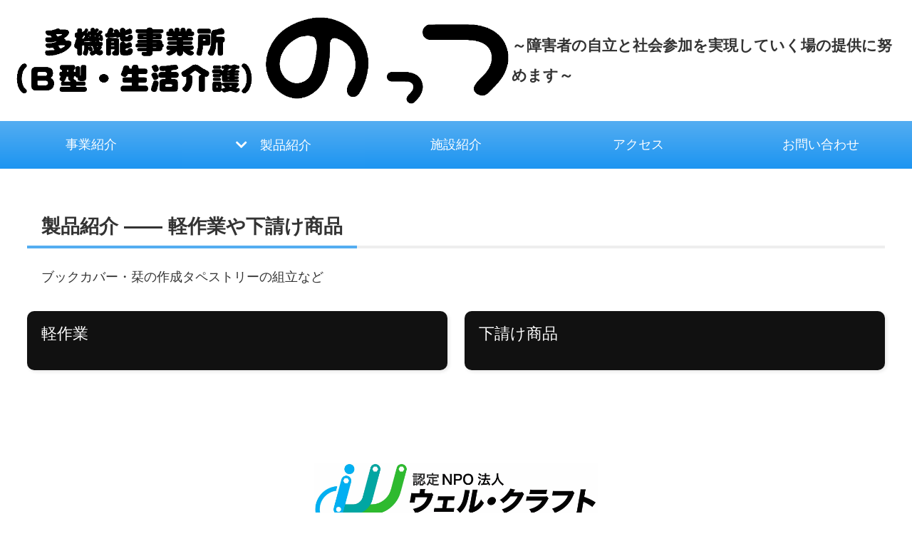

--- FILE ---
content_type: text/html
request_url: https://welcraft.org/knots/product3.html
body_size: 1298
content:
<!DOCTYPE html>
<html lang="ja">
  <head>
    <meta http-equiv="content-type" content="text/html; charset=UTF-8">
    <title>のっつホームページ</title>
    <meta name="viewport" content="width=device-width, initial-scale=1">
    <meta name="description" content="ここにサイト説明を入れます">
    <link rel="stylesheet" href="css/style.css">
  </head>
  <body>
    <div id="container">
      <header>
        <h1 id="logo"><a href="index.html"><img src="images/logo.png"

              alt="多機能事業所 のっつ"></a></h1>
        <address>
          <h3>～障害者の自立と社会参加を実現していく場の提供に努めます～</h3>
        </address>
      </header>
      <!--メインメニュー-->
      <nav id="menubar">
        <ul>
          <li><a href="project.html">事業紹介</a></li>
          <li><a href="">製品紹介</a>
            <ul>
              <li><a href="product1.html">社会に貢献できるものづくり</a></li>
              <li><a href="product2.html">雑貨などのオリジナル商品</a></li>
              <li><a href="product3.html">軽作業や下請け商品</a></li>
              <li><a href="product4.html">作業の様子</a></li>
            </ul>
          </li>
          <li><a href="house.html">施設紹介</a></li>
          <li><a href="access.html">アクセス</a></li>
          <li><a href="contact.html">お問い合わせ</a></li>
        </ul>
      </nav>
      <div id="contents">
        <main>
          <section>
            <h2>製品紹介 ―― 軽作業や下請け商品</h2>
            <p>ブックカバー・栞の作成タペストリーの組立など</p>
            <div class="list-container">
              <div class="list">
                <div>
                  <figure></figure>
                  <h4>軽作業</h4>
                  <p></p>
                </div>
              </div>
              <div class="list">
                <div>
                  <figure></figure>
                  <h4>下請け商品</h4>
                  <p></p>
                </div>
              </div>
            </div>
            <!--/.list-container--> </section>
        </main>
      </div>
      <div align="center"><a href="https://welcraft.org/"><img src="images/logo.gif"

            alt="NPO法人 ウェル・クラフト" height="100" width="400"></a></div>
      <br>
      <!--/#contents-->
      <!--/#footermenu-->
      <footer> <small>Copyright© <a href="index.html">NPO法人 ウェル・クラフト</a> All
          Rights Reserved.</small> <span class="pr"><a href="https://template-party.com/"

            target="_blank">《Web Design:Template-Party》</a></span> </footer>
    </div>
    <!--/#container-->
    <!--jQueryの読み込み-->
    <script src="https://ajax.googleapis.com/ajax/libs/jquery/3.6.0/jquery.min.js"></script>
    <!--biz56用のスクリプト-->
    <script src="js/main.js"></script>
    <!--ハンバーガーボタン（開閉操作のボタン）-->
    <div id="menubar_hdr"></div>
    <!--ページの上部へ戻るボタン-->
    <div class="pagetop"><a href="#"><i class="fas fa-angle-double-up"></i></a></div>
  </body>
</html>


--- FILE ---
content_type: text/css
request_url: https://welcraft.org/knots/css/style.css
body_size: 6786
content:
@charset "utf-8";





/*リセットCSS（sanitize.css）の読み込み
---------------------------------------------------------------------------*/
@import url("https://unpkg.com/sanitize.css");

/*slick.cssの読み込み
---------------------------------------------------------------------------*/
@import url("https://cdn.jsdelivr.net/npm/slick-carousel@1.8.1/slick/slick.css");

/*Font Awesomeの読み込み
---------------------------------------------------------------------------*/
@import url("https://cdnjs.cloudflare.com/ajax/libs/font-awesome/5.15.4/css/all.min.css");





/*全体の設定
---------------------------------------------------------------------------*/
html,body {
	margin: 0;padding: 0;
	height: 100%;
	font-size: 14px;	/*基準となるフォントサイズ。下の方にある「画面幅900px以上」で基準を大きなサイズに再設定しています。*/
}

body {
	font-family: "ヒラギノ丸ゴ Pro", "Hiragino Maru Gothic Pro", "メイリオ", Meiryo, Osaka, "ＭＳ Ｐゴシック", "MS PGothic", sans-serif;	/*フォント種類*/
	-webkit-text-size-adjust: none;
	background: #fff;	/*背景色*/
	color: #333;		/*全体の文字色*/
	line-height: 2;		/*行間*/
}

/*リセット*/
figure {margin: 0;}
dd {margin: 0;}
nav {margin: 0;padding: 0;}

/*table全般の設定*/
table {border-collapse:collapse;}

/*画像全般の設定*/
img {border: none;max-width: 100%;height: auto;vertical-align: middle;}

/*videoタグ*/
video {max-width: 100%;}

/*iframeタグ*/
iframe {width: 100%;}

/*section全般の設定*/
section + section {
	padding-top: 30px;	/*sectionの間に空けるスペース*/
}


/*opa1（透明から着色状態に）
---------------------------------------------------------------------------*/
@keyframes opa1 {
	0% {opacity: 0;}
	100% {opacity: 1;}
}


/*リンクテキスト全般の設定
---------------------------------------------------------------------------*/
a {
	color: #333;	/*文字色*/
	transition: 0.3s;
}

a:hover {
	color: #54adf1;	/*マウスオン時の文字色*/
}


/*container（サイト全体を囲むブロック）
---------------------------------------------------------------------------*/
#container {
	max-width: 1500px;				/*最大幅。これ以上広がらないように。後半の大きな端末用の「#menubar > ul」と数字を揃える。*/
	margin: 0 auto;
	height: 100%;
	display: flex;					/*flexボックスを使う指定*/
	flex-direction: column;			/*子要素を縦並びにする*/
	justify-content: space-between;	/*並びかたの種類の指定*/
}


/*header（ロゴなどが入った最上段のブロック）
---------------------------------------------------------------------------*/
/*ヘッダーブロック*/
header {
	display: flex;					/*flexボックスを使う指定*/
	justify-content: space-between;	/*並びかたの種類の指定*/
	align-items: center;			/*垂直揃えの指定。上下中央に配置されるように。*/
	flex: 0 0 auto;
	height: 170px;					/*ヘッダーの高さ*/
	padding: 20px;					/*ヘッダー内の余白*/
}

/*ロゴ画像*/
header #logo {
	line-height: 0;margin: 0;
	width: 800px;		/*ロゴ画像の幅*/
}

/*電話番号ブロック*/
header address {
	font-style: normal;	/*addressがデフォルトで斜体になってしまうのを標準にする*/
	margin-right: 80px;	/*右側に空けるスペース。ハンバーガーメニューに重ならないようにする為です。*/
}

/*電話番号のアイコン（アイコンにはFont Awesomeを使用）*/
header address i {
	color: #54adf1;			/*アイコンの色*/
	padding-right: 10px;	/*アイコンの右側に空ける余白*/
}


/*３本バー（ハンバーガー）アイコン設定
---------------------------------------------------------------------------*/
/*３本バーブロック*/
#menubar_hdr {
	display: block;
	position: fixed;z-index: 100;
	top: 25px;		/*上からの配置場所指定*/
	right: 20px;	/*右からの配置場所指定*/
	width: 50px;	/*幅*/
	height: 50px;	/*高さ*/
	cursor: pointer;
	background: rgba(0,0,0,0.6) url(../images/ham.png) no-repeat center top/50px;/*背景色、ハンバーガメニュー画像の読み込み、50pxは幅の指定*/
}
/*×印が出ている状態の設定。*/
#menubar_hdr.ham {
	background: #ff0000 url(../images/ham.png) no-repeat center bottom/50px;
}


/*メニュー設定（全端末サイズ共通の設定）
---------------------------------------------------------------------------*/
#menubar ul {
	list-style: none;margin: 0;padding: 0;
	background: #1d95f1;	/*背景色。諸事情あって、下のbackgroundのグラデーションのどちらかの色を抜いて下さい。*/
}

/*メニュー1個あたりの設定*/
#menubar ul a {
	display: block;text-decoration: none;
	background: linear-gradient(#54adf1, #1d95f1);/*背景グラデーション*/
	color: #fff;		/*文字色*/
	padding: 15px 20px;	/*上下、左右へのメニュー内の余白*/
}

/*マウスオン時のメニュー色*/
#menubar > ul > li > a:hover {
	filter: brightness(1.2);	/*少しだけ明るくする*/
}

/*ドロップダウンメニューのリンクタグ*/
#menubar .ddmenu {
	cursor: default;	/*リンク要素のカーソルを矢印に変更しておく*/
}

/*ddmenuを指定しているメニューに矢印アイコンをつける設定*/
a.ddmenu::before {
	font-family: "Font Awesome 5 Free";	/*Font Awesomeを使う指定*/
	content: "\f078";	/*使いたいアイコン名をここで指定。Font Awesomeに記載されています。詳しくは当テンプレートのマニュアルを読んで下さい。*/
	font-weight: bold;	/*この手の設定がないとアイコンが出ない場合があります*/
	margin-right: 1em;	/*アイコンとテキストとの間に空けるスペース*/
}


/*メニューの設定
---------------------------------------------------------------------------*/
#menubar {height: 0px;overflow: hidden;}

/*2023/07/26追加*/
#menubar {
	animation: opa1 0.5s 0.3s both;	/*0.3秒の間だけ非表示にし、その後0.5秒かけてフェードイン表示*/
	position: relative;z-index: 1;	/*スライドショーの下に隠れないようにするため*/
}

/*小さな端末用のメニューブロック*/
#menubar.db {
position: fixed;overflow: auto;z-index: 99;
	left: 0px;top: 0px;
	width: 100%;
	height: 100%;
	padding: 90px 20px;				/*上下、左右へのメニューブロック内の余白*/
	background: rgba(0,0,0,0.8);	/*背景色。0,0,0は黒の事で0.8は色が80%出た状態。*/
}


/*ドロップダウンメニュー
---------------------------------------------------------------------------*/
#menubar .ddmenu_parent ul {display: none;}

/*ドロップダウンメニュー1個あたりの設定*/
#menubar .ddmenu_parent ul a {
	background: #fff;	/*背景色*/
	color: #333;		/*文字色*/
}

/*マウスオン時*/
#menubar .ddmenu_parent ul a:hover {
	background: #fafafa;	/*背景色*/
	color: #54adf1;			/*文字色*/
}


/*contentsブロック
---------------------------------------------------------------------------*/
#contents {
	min-height: 0%;		/*IE対策*/
	flex: 1 0 auto;
}


/*mainブロック設定
---------------------------------------------------------------------------*/
/*mainブロックの設定*/
main {
	display: block;			/*IE対策*/
	margin: 50px 3% 100px;	/*上、左右、下へのブロックの外側にとるスペース*/
}

/*mainブロック内のh2タグ*/
main h2 {
	border-bottom: 4px solid #eee;	/*下線の幅、線種、色。ベースカラーです。下のspanのborder-bottomと数字を合わせておく。*/
}

/*mainブロック内のh2タグに下線を引くための指定。*/
main h2 span.uline {
	display: inline-block;
	border-bottom: 4px solid #54adf1;	/*下線の幅、線種、色。アクセントカラーです。上のmain h2と数字を合わせておく。*/
	position: relative;
	bottom: -4px;		/*下からの配置場所指定。上にある２つのborder-bottomと重ねる為の指定なので、数字を合わせてから冒頭にマイナスをつけて下さい。*/
	padding: 0 20px;	/*上下、左右への余白。テキストの両脇に少し余裕をもって線を引くためです。*/
}

/*mainブロック内のh3タグ*/
main h3 {
	border-bottom: 4px solid #eee;	/*下線の幅、線種、色*/
	padding: 20px 20px 0px;			/*上、左右、下への余白*/
}

/*mainブロックのpタグ*/
main p {
	margin: 0 20px 30px;	/*上、左右、下へ空けるスペース*/
}


/*フッターメニュー設定
---------------------------------------------------------------------------*/
/*ボックス全体の設定*/
#footermenu {
	background: #333;	/*背景色*/
	color: #999;		/*文字色*/
	font-size: 0.7rem;	/*文字サイズ。remの単位についてはテンプレート内の解説をお読み下さい。*/
	padding: 20px;		/*ボックス内の余白*/
	display: flex;		/*flexボックスを使う指定*/
	justify-content: space-between;	/*並びかたの種類の指定*/
	align-items: flex-start;		/*垂直揃えの指定。上に配置されるように。*/
}

/*ボックス内のリンクテキスト設定*/
#footermenu a {
	text-decoration: none;
	color: #999;	/*文字色*/
}

/*リンクテキストのマウスオン時*/
#footermenu a:hover {
	color: #ccc;	/*文字色*/
}

/*ulタグ（メニューの列単位）*/
#footermenu ul {
	margin: 0;
	padding: 0 2px;
	flex: 1;
	list-style: none;
}

/*title*/
#footermenu .title {
	font-weight: bold;		/*太字にする*/
	color: #ccc;			/*文字色*/
	padding-bottom: 5px;	/*下に空けるスペース*/
}


/*フッター設定
---------------------------------------------------------------------------*/
footer small {font-size: 100%;}

footer {
	font-size: 0.6rem;		/*文字サイズ。remの単位についてはテンプレート内の解説をお読み下さい。*/
	background: #54adf1;	/*背景色*/
	color: #fff;			/*文字色*/
	text-align: center;		/*内容をセンタリング*/
	padding: 20px;			/*ボックス内の余白*/
}

/*リンクテキスト*/
footer a {color: #fff;text-decoration: none;}

/*リンクテキストのマウスオン時*/
footer a:hover {color: #fff;}

/*著作部分*/
footer .pr {display: block;}


/*「お知らせ」ブロック
---------------------------------------------------------------------------*/
/*お知らせブロック*/
#new {
	margin: 0;
	display: flex;		/*flexボックスを使う指定*/
	flex-wrap: wrap;	/*折り返す指定*/
	padding: 0 20px;	/*上下、左右へのボックス内の余白*/
}

/*日付(dt)、記事(dd)共通設定*/
#new dt,
#new dd {
	border-bottom: 1px solid #ccc;	/*下線の幅、線種、色*/
	padding: 5px 0;					/*上下、左右へのボックス内の余白*/
}

/*日付(dt)設定*/
#new dt {
	width: 8em;	/*幅。8文字(em)分。※下の「900px以上」の端末用の設定に再設定があります。*/
}

/*日付の横のマーク（共通設定）*/
#new dt span {
	display: none;	/*小さな端末では非表示にしておく。*/
}

/*記事(dd)設定*/
#new dd {
	width: calc(100% - 8em);	/*「8em」は上の「#new dt」のwidthの値です。※下の「900px以上」の端末用の設定に再設定があります。*/
}


/*サービスページ（listブロック）
---------------------------------------------------------------------------*/
/*listボックスを囲むボックス*/
.list-container {
	display: flex;					/*flexボックスを使う指定*/
	flex-wrap: wrap;				/*折り返す指定*/
	justify-content: space-between;	/*並びかたの種類の指定*/
	flex-direction: column;			/*子要素を縦並びにする*/
}

/*listボックス。１個あたりのボックスの指定です。*/
.list {
	display: flex;					/*flexボックスを使う指定*/
	flex-direction: column;			/*子要素を縦並びにする*/
	justify-content: space-between;	/*並びかたの種類の指定*/
	margin-bottom: 30px;			/*ボックス同士の上下間の余白*/
	background: #111;				/*背景色。*/
	color: #fff;					/*文字色*/
	padding: 20px;					/*ボックス内の余白*/
	box-shadow: 2px 2px 5px rgba(0,0,0,0.1);	/*ボックスの影。右へ、下へ、ぼかし幅の順。0,0,0は黒の事で0.1は色が10%出た状態。*/
	border-radius: 10px;			/*角を丸くする指定*/
	overflow: hidden;
}

/*listボックス内のfigure画像*/
.list figure {
	margin: -20px -20px 0;	/*上の余白部分を埋めて画像を大きくするような指定です*/
}

/*listボックス内のh4タグ*/
.list h4 {
	margin: 10px 0;			/*上下、左右へのh4の外側に空けるスペース*/
	font-size: 1.2em;		/*文字サイズを120%に*/
	font-weight: normal;	/*hタグのデフォルトの太字を標準にする。太字がいいならこの１行を削除。*/
}

/*listボックス内のpタグ*/
.list p {
	margin: 0;
	font-size: 0.7em;	/*文字サイズを70%に。*/
}

/*IE対策*/
.list div {
	min-height: 0%;
}


/*スライドショー（slickを使用）
---------------------------------------------------------------------------*/
.mainimg {
	position: relative;
}

/*丸いページナビボタン全体を囲むブロック*/
ul.slick-dots {
	margin:0;padding: 0;
	line-height: 1;
	width: 100%;
	text-align: center;
	position: absolute;
	bottom: 10px;	/*下からの配置場所指定*/
}

/*丸いページナビボタン１個あたりの設定*/
ul.slick-dots li {
	display: inline-block;
	margin: 0 10px;
	cursor: pointer;
}

/*buttonタグ*/
ul.slick-dots li button {
	border: none;padding: 0;
	display: block;
	text-indent: -9999px;	/*デフォルトで文字が出るので画面の外に追い出す指定*/
	width: 12px;			/*ボタンの幅*/
	height: 12px;			/*ボタンの高さ*/
	border-radius: 50%;		/*丸くする指定*/
	cursor: pointer;		/*クリックで画像へジャンプするので、わかりやすいようhover時にpointerになるように。*/
	background: #fff;		/*背景色。白。*/	
}

/*buttonのアクティブ時（現在表示されている画像を示すボタン）*/
ul.slick-dots li.slick-active button {
	background: #54adf1;	/*色*/
}


/*アイコン
---------------------------------------------------------------------------*/
/*アイコンの共通設定*/
.icon {
	display: inline-block;
	padding: 0 10px;	/*上下、左右へのアイコン内の余白*/
	background: #999;	/*背景色。iconクラスだけ適用した場合に出る色です。*/
	color: #fff;		/*文字色*/
	font-size: 0.7em;	/*文字サイズを70%に。*/
	border-radius: 3px;	/*角を丸くする指定*/
	margin-right: 3px;	/*アイコンが並んだ際に間にとるスペース*/
}

/*NEWアイコン*/
.newicon {
	background: #e82600;	/*背景色*/
}

/*option1アイコン*/
.option1 {
	background: #e80068;	/*背景色*/
}

/*option2アイコン*/
.option2 {
	background: #009def;	/*背景色*/
}


/*詳細ページ
---------------------------------------------------------------------------*/
/*大きな画像のボックスと説明文を入れるボックス*/
#item-image {
	position: relative;
	margin: 0 auto 20px;
	text-align: center;
	width: 100%;
}

/*大きな画像のボックスの中の画像*/
#item-image img {
	width: 100%;
}

/*サムネイル画像*/
.thumbnail {
	width: 80px;	/*画像の幅*/
	border: 1px solid #dcdcdc;	/*枠線の幅、線種、色*/
	margin-bottom: 5px;
}

.thumbnail:hover {
	border: 1px solid #999;	/*マウスオン時の枠線の幅、線種、色*/
}


/*btnの設定
---------------------------------------------------------------------------*/
/*ボタンを囲むブロック*/
.btn {
	text-align: center;	/*内容をセンタリング*/
}

/*ボタン*/
.btn a,
.btn input {
	display: inline-block;text-decoration: none;border: none;
	color: #fff;			/*文字色*/
	border-radius: 3px;		/*角丸のサイズ。ほんの少しだけ角が丸くなります。*/
	padding: 10px 20px;		/*上下、左右へのボタン内の余白*/
	box-shadow: 2px 2px 5px rgba(0,0,0,0.2);	/*ボックスの影。右へ、下へ、ぼかし幅の順。0,0,0は黒の事で0.2は色が20%出た状態。*/
	background: linear-gradient(#54adf1,#1d95f1);/*背景グラデーション*/
	font-size: 1rem;	/*文字サイズ。remの単位についてはテンプレート内の解説をお読み下さい。*/
}

/*ボタンのマウスオン時*/
.btn a:hover,
.btn input:hover {
	filter: brightness(1.2);	/*少しだけ明るくする*/
	cursor: pointer;
}

/*listブロック内でのボタン*/
.list .btn a, .list .btn input {
	margin-top: 10px;	/*上にスペースを空ける*/
	display: block;		/*横幅いっぱいに広げる*/
}


/*テーブル
---------------------------------------------------------------------------*/
/*テーブル１行目に入った見出し部分（※caption）*/
.ta1 caption {
	font-weight: bold;			/*太字に*/
	padding: 10px 5px;			/*上下、左右へのボックス内の余白。基本的に数行下の「.ta1 th, .ta1 td」のpaddingと揃えておけばOKです。*/
	background: #333;			/*背景色*/
	color: #fff;				/*文字色*/
}

/*ta1テーブルブロック設定*/
.ta1 {
	border-top: 1px solid #ccc;	/*テーブルの一番上の線。幅、線種、色*/
	table-layout: fixed;
	width: 100%;
	margin: 0 auto 30px;		/*最後の「30px」がテーブルの下に空けるスペースです*/
}

/*tr（１行分）タグ設定*/
.ta1 tr {
	border-bottom: 1px solid #ccc;	/*テーブルの下線。幅、線種、色*/
}

/*th（左側）、td（右側）の共通設定*/
.ta1 th, .ta1 td {
	padding: 10px 5px;		/*上下、左右へのボックス内の余白*。基本的に数行上の「.ta1 caption」のpaddingと揃えておけばOKです。*/
	word-break: break-all;	/*英語などのテキストを改行で自動的に折り返す設定。これがないと、テーブルを突き抜けて表示される場合があります。*/
}

/*th（左側）のみの設定*/
.ta1 th {
	width: 30%;			/*幅*/
	text-align: left;	/*左よせにする*/
	background: #f7f7f7;	/*背景色*/
}


/*製品FAQ
---------------------------------------------------------------------------*/
/*FAQボックス全体*/
.faq {
	padding: 0 5px;	/*上下、左右へのボックス内の余白*/
}

/*質問*/
.faq dt {
	border-radius: 10px;	/*枠を角丸にする指定*/
	margin-bottom: 20px;	/*下に空けるスペース*/
	background: linear-gradient(#fff, #f7f7f7);	/*背景グラデーション*/
	box-shadow: 0px 0px 5px rgba(0,0,0,0.2);	/*ボックスの影。右へ、下へ、ぼかし幅、0,0,0は黒の事で0.2は色が20%出た状態の事。*/
	text-indent: -2em;				/*テキストのインデント。質問が複数行になった際に、テキストの冒頭を揃える為に設定しています。*/
	padding: 5px 1em 5px 3em;		/*ボックス内の余白。ここを変更する場合、上のtext-indentも調整します。*/
}

/*アイコン（Font Awesome）*/
.faq dt::before {
	font-family: "Font Awesome 5 Free";	/*Font Awesomeを使う指定*/
	content: "\f059";		/*使いたいアイコン名をここで指定。Font Awesomeに記載されています。詳しくは当テンプレートのマニュアルを読んで下さい。*/
	color: #54adf1;			/*アイコンの色*/
	padding-right: 1em;		/*アイコンとテキストの間の余白*/
}

/*回答*/
.faq dd {
	padding: 5px 1em 30px 3em;		/*ボックス内の余白**/
}

/*opencloseを適用した要素のカーソル*/
.openclose {
	cursor: pointer;	/*カーソルの形状。リンクと同じスタイルにしてクリックできると認識してもらう。*/
}

.faq dt span {text-indent: 0;}


/*PAGE TOP（↑）設定
---------------------------------------------------------------------------*/
.pagetop-show {display: block;}

/*ボタンの設定*/
.pagetop a {
	display: block;text-decoration: none;text-align: center;
	position: fixed;	/*スクロールに追従しない(固定で表示)為の設定*/
	right: 20px;		/*右からの配置場所指定*/
	bottom: 20px;		/*下からの配置場所指定*/
	color: #fff;		/*文字色*/
	font-size: 1.5rem;	/*文字サイズ*/
	background: rgba(0,0,0,0.3);	/*背景色。0,0,0は黒の事で0.3は色が30%出た状態。*/
	width: 2em;			/*幅*/
	line-height: 2em;	/*高さ*/
}

/*マウスオン時*/
.pagetop a:hover {
	background: rgba(0,0,0,0.8);	/*背景色。0,0,0は黒の事で0.8は色が80%出た状態。*/
}


/*その他
---------------------------------------------------------------------------*/
.clearfix::after {content: "";display: block;clear: both;}
.color-theme, .color-theme a {color: #54adf1 !important;}
.color-check, .color-check a {color: #f00 !important;}
.c {text-align: center !important;}
.ws {width: 95%;display: block;}
.wl {width: 95%;display: block;}
.mb30 {margin-bottom: 30px !important;}
.look {display: inline-block;border: 1px solid #ccc;padding: 5px 20px;background: rgba(0,0,0,0.03);border-radius: 5px;margin: 5px 0;}
.ofx {overflow-x: hidden;}





/*---------------------------------------------------------------------------
ここから下は画面幅480px以下の追加指定
---------------------------------------------------------------------------*/
@media screen and (max-width:480px) {

/*header（ロゴなどが入った最上段のブロック）
---------------------------------------------------------------------------*/
/*ヘッダーブロック*/
header {
	flex-direction: column;	/*ロゴと電話番号を縦並びにする*/
}

/*電話番号ブロック*/
header address {
	margin-right: 0px;
}


/*　※注意！　下の閉じカッコ　}　はこのブロックに必要なので、削除しないで下さい。　*/

}





/*---------------------------------------------------------------------------
ここから下は画面幅900px以上の追加指定
---------------------------------------------------------------------------*/
@media screen and (min-width:900px) {


/*全体の設定
---------------------------------------------------------------------------*/
html, body {
	font-size: 18px;	/*基準となるフォントサイズの上書き*/
}


/*fixmenu。大きな端末で、メインメニューが画面上部についた時のスタイル。
---------------------------------------------------------------------------*/
.fixmenu{
	position: fixed !important;z-index: 100;
	left:0px;top:0px;
	width: 100%;
}

/*header（ロゴなどが入った最上段のブロック）
---------------------------------------------------------------------------*/
/*電話番号ブロック*/
header address {
	margin-right: 0px;
}


/*menubar
---------------------------------------------------------------------------*/
/*ハンバーガーメニューを非表示にする*/
#menubar_hdr {display: none;}

/*メニューのボックス全体の設定（※変更不要）*/
#menubar {height: auto;overflow: visible;}
#menubar.db {position: static;overflow: visible;height: auto;padding: 0;}

/*ドロップダウンに影響させない為。*/
#menubar > ul {
	display: flex;					/*flexボックスを使う指定*/
	justify-content: space-between;	/*並びかたの種類の指定*/
	max-width: 1500px;				/*最大幅。これ以上広がらないように。前半の小さな端末用の「#container」と数字を揃える。*/
	margin: 0 auto;
}

/*メニュー１個あたりの設定*/
#menubar li {
	text-align: center;	/*テキストをセンタリング*/
	flex: 1;			/*個々のメニューを均等にし、幅いっぱいまで使う設定*/
	position: relative;	/*ddmenu ulの幅となる基準を作っておく*/
}


/*ドロップダウンメニュー
---------------------------------------------------------------------------*/
/*ドロップダウンメニューブロック全体*/
#menubar ul ul {
	position: absolute;z-index: 100;
	width: 100%;
}

/*メニュー１個ごとに入れる線*/
#menubar .ddmenu_parent ul li a {
	border: 1px solid #ccc;	/*枠線の幅、線種、色*/
	border-top: none;		/*上の線だけ消す*/
}

/*最初のドロップダウンにのみ上の線を入れる*/
#menubar .ddmenu_parent ul li:first-of-type a {
	border-top: 1px solid #ccc;
}


/*フッターメニュー設定
---------------------------------------------------------------------------*/
/*ボックス全体の設定*/
#footermenu {
	font-size: 0.8rem;	/*文字サイズ。remの単位についてはテンプレート内の解説をお読み下さい。*/
	padding: 20px 50px;	/*上下、左右へのボックス内の余白*/
}


/*「お知らせ」ブロック
---------------------------------------------------------------------------*/
/*日付(dt)設定*/
#new dt {
	width: 14em;	/*幅。14文字(em)分。*/
	display: flex;	/*flexボックスを使う指定*/
	justify-content: space-between;	/*日付とアイコンをそれぞれ端に寄せる*/
}

/*日付の横のマーク（共通設定）*/
#new dt span {
	display: inline-block;	/*表示させる*/
	width: 6em;				/*幅。6文字(em)分。*/
	background: #999;		/*背景色*/
	color: #fff;			/*文字色*/
	font-size: 0.9em;		/*文字サイズを90%に。*/
	text-align: center;		/*文字をセンタリング*/
	border-radius: 3px;		/*角を少しだけ丸くする*/
	margin-right: 1.2em;	/*アイコンの右側に空けるスペース*/
	align-self: flex-start;	/*高さを間延びさせない指定*/
	line-height: 1.5;		/*行間を少し狭く*/
	position: relative;top: 0.4em;	/*上下の配置バランスの微調整*/
}

/*bg1設定。サンプルテンプレートでは「求人情報」と書いてあるマーク*/
#new dt span.icon-bg1 {
	background: #f32218;	/*背景色*/
}

/*記事(dd)設定*/
#new dd {
	width: calc(100% - 14em);	/*「14em」は上の「#new dt」のwidthの値です。*/
}


/*サービスページ（listブロック）
---------------------------------------------------------------------------*/
/*listボックスを囲むボックス*/
.list-container {
	flex-direction: row;	/*子要素を横並びにする*/
}

/*listボックス。１個あたりのボックスの指定です。*/
.list {
	width: 49%;	/*ボックスの幅*/
}


/*詳細ページ
---------------------------------------------------------------------------*/
/*大きな画像のボックスと説明文を入れるボックス*/
#item-image {
	width: 80%;
}


/*テーブル
---------------------------------------------------------------------------*/
/*テーブル１行目に入った見出し部分（※caption）*/
.ta1 caption {
	padding: 5px 15px;		/*上下、左右へのボックス内の余白*/
}

/*th（左側）、td（右側）の共通設定*/
.ta1 th, .ta1 td {
	padding: 20px 15px;		/*上下、左右へのボックス内の余白*/
}

/*th（左側）のみの設定*/
.ta1 th {
	width: 20%;		/*幅*/
}


/*その他
---------------------------------------------------------------------------*/
.ws {width: 48%;display: inline;}


/*　※注意！　下の閉じカッコ　}　はこのブロックに必要なので、削除しないで下さい。　*/

}
